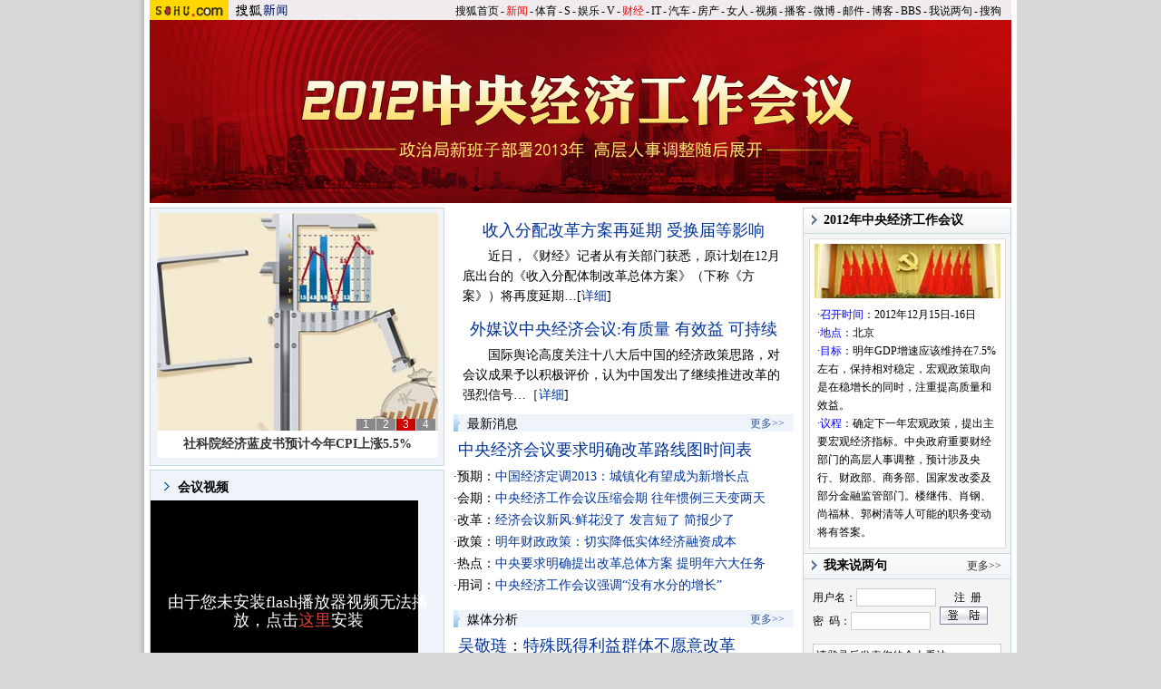

--- FILE ---
content_type: text/html
request_url: http://news.sohu.com/s2012/jingjihuiyi/
body_size: 8267
content:

<!doctype html PUBLIC "-//W3C//DTD XHTML 1.0 Transitional//EN"
	"http://www.w3.org/TR/xhtml1/DTD/xhtml1-transitional.dtd">
<html>
<head>

















<meta http-equiv="Content-Type" content="text/html; charset=GBK" />
<meta name="description" content="2012年中央经济工作会议" />
<meta name="keywords" content="2012年中央经济工作会议" />
<meta name="robots" content="all" />

<script src="http://www.sohu.com/sohuflash_1.js" type="text/javascript"></script>
<meta http-equiv="X-UA-Compatible" content="IE=EmulateIE7" />
<title>2012年中央经济工作会议-搜狐新闻</title>

<link href="http://news.sohu.com/upload/lj/global.css" type="text/css" rel="stylesheet" />
<link href="http://news.sohu.com/upload/lj/2010s/style.css" type="text/css" rel="stylesheet" />

<script type="text/javascript" src="http://js.sohu.com/library/jquery1.4.2.js"></script>
<script type="text/javascript" src="http://news.sohu.com/upload/lj/MDC_FocusImage.min1.js"></script>

</head>
<body>
<div id=fullscreenad style="display:none"></div>
<!--标准矸 st-->
<div id="channelNav" class="Area">
	<!--sas:mt:xhtml:st-->
	<a href="http://www.sohu.com/" target="_blank"><img src="http://images.sohu.com/uiue/sohu_logo/2005/sohu_logo2.gif" height="22" alt="搜狐网站" border="0" class="left" /></a><a href="http://news.sohu.com/" target="_blank"><img src="http://images.sohu.com/uiue/sohu_logo/2006/news_logo2.gif" height="22" alt="搜狐新闻" border="0" class="left" /></a>
	<style>#channelNav ul {margin-right:5px;width:auto;clear:none}</style>
<ul class="right">
	<li><a href="http://www.sohu.com/">搜狐首页</a></li><li>-</li>
	<li class="red"><a href="http://news.sohu.com/">新闻</a></li><li>-</li>
	<li><a href="http://sports.sohu.com/">体育</a></li><li>-</li>
	<li><a href="http://s.sohu.com/">S</a></li><li>-</li>
	<li><a href="http://yule.sohu.com/">娱乐</a></li><li>-</li>
	<li><a href="http://tv.sohu.com/yule/">V</a></li><li>-</li>
	<li class="red"><a href="http://business.sohu.com/">财经</a></li><li>-</li>
	<li><a href="http://it.sohu.com/">IT</a></li><li>-</li>
	<li><a href="http://auto.sohu.com/">汽车</a></li><li>-</li>
	<li><a href="http://www.focus.cn">房产</a></li><li>-</li>
	<li><a href="http://women.sohu.com/">女人</a></li><li>-</li>
	<li><a href="http://tv.sohu.com/">视频</a></li><li>-</li>
	<li><a href="http://my.tv.sohu.com/">播客</a></li><li>-</li>
	<li><a href="http://t.sohu.com/">微博</a></li><li>-</li>
	<li><a href="http://login.mail.sohu.com/">邮件</a></li><li>-</li>
	<li><a href="http://blog.sohu.com/">博客</a></li><li>-</li>
	<li><a href="http://club.sohu.com/">BBS</a></li><li>-</li>
	<li><a href="http://comment2.news.sohu.com/">我说两句</a></li><li>-</li>
	<li class="end"><a href="http://www.sogou.com/">搜狗</a></li>
</ul>
	<!--sas:mt:xhtml:end-->
</div>
<!--标准矸 end-->

<sohuadcode></sohuadcode>

<!--sas:mt:xhtml:start-->
<div class="top Area">


<img src="http://i3.itc.cn/20121213/833_a244a8a4_7309_1d0c_a1f6_7af4c2716adf_1.jpg" width="950" height="202" /></div>
<!--sas:mt:xhtml:end-->
<div class="Area">
<sohuadcode></sohuadcode>
</div>
<!--sas:mt:xhtml:start-->
 
<!--sas:mt:xhtml:end-->

<!--sas:mt:xhtml:start-->
 
<!--sas:mt:xhtml:end-->

<div class="blank5"></div>

<div class="ad">
<sohuadcode></sohuadcode>
</div>

 
<div class="cut0 Area">

	<div class="lc">
					<!--sas:mt:xhtml:start-->
			<div class="flashFocus">
			<div id="MDC_FocusImage_1" class="fi01"></div>
<script type="text/javascript">
$("#MDC_FocusImage_1").focusImg({
speed:"5000",//轮刷速度,单位微秒,不填默认为5000微秒(5秒)
place:"fi_tabRB",//按扭位置 tabLB下左 tabRB下右 tabLT上左 tabRT上右
text:true,//是否显示文字标签 true显示 false不显示
flag:'fi01',
hoverStop:true
},
[
	{	//数据1
		p:"http://i1.itc.cn/20121217/75c_5ea3968f_12a4_af5d_7ccf_3bfe85408edc_1.jpg",
		l:"http://news.sohu.com/20121217/n360618200.shtml",
		t:"中央经济工作会议强调深化改革"
	},

	{	//数据1
		p:"http://i2.itc.cn/20111208/629_77d4fb2a_0987_95c3_a717_863a1a965b51_1.jpg",
		l:"http://roll.sohu.com/20111207/n328237431.shtml",
		t:"2012中国经济形势报告会"
	},
	{	//数据2
		p:"http://i1.itc.cn/20111208/629_a2a1d025_29cf_fad2_986b_46f10dd1d6e0_1.jpg",
		l:"http://roll.sohu.com/20111207/n328239264.shtml",
		t:"社科院经济蓝皮书预计今年CPI上涨5.5%"
	},
	{	//数据3
		p:"http://i0.itc.cn/20111208/629_e194d0fc_b6fa_9d8f_758b_10b2982a8c99_1.jpg",
		l:"http://roll.sohu.com/20111130/n327407571.shtml",
		t:"菜价加速上涨 物价季节性压力加剧"
	}]);
</script>	
		</div><div class="bbot"></div>
			<!--sas:mt:xhtml:end-->
<sohuadcode></sohuadcode>
			<!--sas:mt:xhtml:start-->
			
			<!--sas:mt:xhtml:end-->

			<!--sas:mt:xhtml:start-->
			

			<style>
.sp { width:323px; margin:0 auto; background:#eff3fa; padding-bottom:8px;}
.sp h4 { height:25px; text-align:left; background:url(http://news.sohu.com/upload/lj/2010s/images/6.gif) no-repeat 15px 13px ; padding:6px 0 2px 30px; line-height:25px; font-size:14px; font-weight:bold}
.sp h4 span { float:right; margin-right:8px; font-size:12px; font-weight:100}
.sp h4 span a { color:#000000}
.imgvideo { height:105px; clear:both}
.imgvideo ul { padding-left:4px;}
.imgvideo ul li { float:left; display:inline; overflow:hidden; width:104px; margin-top:8px}
.imgvideo ul li img { padding:4px 5px 15px 5px; background:url(http://i1.itc.cn/20110312/213_9d3484f9_8214_4bc4_8e31_c257d0c40c76_0.gif) no-repeat; display:block; margin:0 auto 3px;}
.imgvideo ul li a { color:#000}
.vlist {padding:5px 0; width:310px; margin:0 auto}
.vlist h2{font-weight:bold;text-align:left;line-height:24px}
.vlist li{background:url(http://news.sohu.com/upload/lj/2011lh/images/bg04.gif) left no-repeat; height:22px; line-height:24px; padding-left:28px; color:#000; margin-bottom:5px; text-align:left}
.vlist li a {color:#000}
</style>
<div class="sp">
			<h4>会议视频</h4>
			<script type="text/javascript" src="http://tv.sohu.com/upload/swf/showVrsPlayer.js"></script><script type="text/javascript">showVrsPlayer({vid: '905183',width: '295',height: '244',autoplay: 'false'});</script>

<div class="vlist">
  <ul>


<LI><A href="http://tv.sohu.com/20121217/n360629207.shtml" target=_blank>中央经济工作会议在北京举行</A></LI>



</ul>


</div>


</div>
			
			
			
			
			
			<!--sas:mt:xhtml:end-->


	</div>
	<div class="cc">
			<!--sas:mt:xhtml:start-->
			

			<!--sas:mt:xhtml:end-->

			<!--sas:mt:xhtml:start-->
			<DIV class=focus>
<H1><A href="http://news.sohu.com/20121217/n360653257.shtml" target=_blank>收入分配改革方案再延期 受换届等影响</A></H1>
<P>　　近日，《财经》记者从有关部门获悉，原计划在12月底出台的《收入分配体制改革总体方案》（下称《方案》）将再度延期…[<A href="http://news.sohu.com/20121217/n360653257.shtml" target=_blank>详细</A>] </P></DIV>
<DIV class=focus>
<H1><A href="http://news.sohu.com/20121218/n360741540.shtml" target=_blank>外媒议中央经济会议:有质量 有效益 可持续</A> <A title="" href="" target=_blank></A></H1>
<P>　　国际舆论高度关注十八大后中国的经济政策思路，对会议成果予以积极评价，认为中国发出了继续推进改革的强烈信号…［<A href="http://news.sohu.com/20121218/n360741540.shtml" target=_blank>详细</A>] </P></DIV>
			<!--sas:mt:xhtml:end-->



<div class="text"></div>
<H4><SPAN><A href="http://news.sohu.com/s2012/6344/s359537510/" target=_blank>更多&gt;&gt;</A></SPAN>最新消息</H4>
<DIV class=f14list>
<H2><A href="http://news.sohu.com/20121217/n360600763.shtml" target=_blank>中央经济会议要求明确改革路线图时间表</A></H2>
<UL>
<LI>·预期：<A href="http://news.sohu.com/20121217/n360615557.shtml" target=_blank>中国经济定调2013：城镇化有望成为新增长点</A></LI>
<LI>·会期：<A href="http://news.sohu.com/20121217/n360600901.shtml" target=_blank>中央经济工作会议压缩会期 往年惯例三天变两天</A></LI>
<LI>·改革：<A href="http://news.sohu.com/20121217/n360603219.shtml" target=_blank>经济会议新风:鲜花没了 发言短了 简报少了</A></LI>
<LI>·政策：<A href="http://news.sohu.com/20121217/n360600844.shtml" target=_blank>明年财政政策：切实降低实体经济融资成本</A></LI>
<LI>·热点：<A href="http://news.sohu.com/20121217/n360597671.shtml" target=_blank>中央要求明确提出改革总体方案 提明年六大任务</A> </LI>
<LI>·用词：<A href="http://news.sohu.com/20121217/n360598956.shtml" target=_blank>中央经济工作会议强调“没有水分的增长”</A> </LI></UL></DIV>
<div class="text"></div>
<H4><SPAN><A href="http://news.sohu.com/s2011/0772/s327091434/" target=_blank>更多&gt;&gt;</A></SPAN>媒体分析</H4>
<DIV class=f14list>
<H2><A href="http://news.sohu.com/20121218/n360742349.shtml" target=_blank>吴敬琏：特殊既得利益群体不愿意改革</A></H2>
<UL>
<LI>·<A href="http://news.sohu.com/20121217/n360693299.shtml" target=_blank>外媒评中央经济工作会议：释放强烈改革信号</A></LI>
<LI>·<A href="http://news.sohu.com/20121217/n360697214.shtml" target=_blank>专家：中国面临与过去不一样的战略机遇期</A> </LI>
<LI>·<A href="http://news.sohu.com/20121210/n359962817.shtml" target=_blank>外媒：中国新领导集体将亮首张“经济牌”</A></LI></UL></DIV>
<div class="text"></div>
 
<div class="text"></div>

<div class="text"></div>


			

	</div>
	<div class="rc">
		<!--sas:mt:xhtml:start-->
		<h4><span></span>2012年中央经济工作会议</h4>
		<div class="boxB"><img src="http://i0.itc.cn/20111208/629_ddc3606a_2cac_a24c_c4cf_af1ec1bfe810_1.jpg" /></a>
			<P>
				·<font color="#0000FF">召开时间</font>：2012年12月15日-16日<br />
				·<font color="#0000FF">地点</font>：北京<br />
				·<font color="#0000FF">目标</font>：明年GDP增速应该维持在7.5%左右，保持相对稳定，宏观政策取向是在稳增长的同时，注重提高质量和效益。<br />
                
				·<font color="#0000FF">议程</font>：确定下一年宏观政策，提出主要宏观经济指标。中央政府重要财经部门的高层人事调整，预计涉及央行、财政部、商务部、国家发改委及部分金融监管部门。楼继伟、肖钢、尚福林、郭树清等人可能的职务变动将有答案。</P>
		</div>
		<!--sas:mt:xhtml:end-->
<sohuadcode></sohuadcode>
<sohuadcode></sohuadcode>
		<!--sas:mt:xhtml:start-->
		

		<!--sas:mt:xhtml:end-->

		<!--sas:mt:xhtml:start-->
		
		<!--sas:mt:xhtml:end-->

                  <!--sas:mt:xhtml:start-->
		<h4><span><a href="http://comment2.news.sohu.com/default/comments.shtml?t=327090772" target="_blank">更多&gt;&gt;</a></span>我来说两句</h4>
		<div class="boxC">
			<script type="text/javascript" src="http://js.sohu.com/passport/pp18030_25.js"></script>
<script type="text/javascript" src="http://comment.news.sohu.com/upload/cmtfrag/login/news_comment_extention.js "></script>
<div id="CMT_wrapper_right"></div>
<script type="text/javascript">
         CMT_extention.init({
                   id: 'CMT_wrapper_right',//回填登陆评论的Node的ID
                   topicId: '327090772'//专题ID
         });
</script>
		</div>
		<!--sas:mt:xhtml:end-->

                 <!--sas:mt:xhtml:start-->
		
		
		
		
		
		<!--sas:mt:xhtml:end-->

	</div>
	<div class="clear"></div>
      <div class="cut0end"></div>
</div>
     


<sohuadcode></sohuadcode>

<STYLE>
.tit1 { line-height:22px; text-align:left; color:#000}
.tit1 strong{ font-size:14px; line-height:24px;}
.tit1 a { color:#000}
</STYLE>

<div class="frag Area">

<div class=sr>


<TABLE border=0 cellSpacing=0 cellPadding=0 width=950>
<TBODY>
<tr>
<td> <img src="http://i2.itc.cn/20121212/833_5ba55207_e6e2_6d78_e327_62e58a098574_1.jpg" width=950 height=42></td>
</tr>
<TR>
<TD style="BORDER-BOTTOM: #b3b3b3 1px solid; BORDER-LEFT: #b3b3b3 1px solid; BORDER-TOP: #b3b3b3 1px solid; BORDER-RIGHT: #b3b3b3 1px solid" class=tablebg bgColor=#f7fafd>
<TABLE border=0 cellSpacing=10 width=948>
<TBODY>
<TR>
<TD vAlign=top width=255>
<table cellSpacing=2 cellPadding=2 width="100%" border=0>
        <tbody>
          <tr>
            <td vAlign=top width=300><a><img class=ntlimg3 height=243 src="http://i2.itc.cn/20121210/833_18e8fa09_fe69_9d32_0aca_ae7b4a12830b_1.jpg" width=340 border=0></a></td>
          </tr>
          <tr>
            <td class="tit1 padd_top15" style="FONT-SIZE: 14px; TEXT-ALIGN: left"><div align="left"> 　　十八大后，新一届中央领导多次强调改革的重要性。推进多项重点领域改革将成为2013年我国经济工作的重要着力点，其中，收入分配改革有望提速，而金融改革、税制改革、价格改革、行政体制改革等工作也都将继续推进。
<BR>
            </div></td>
          </tr>
        </tbody>
      </table>
</TD>


<TD vAlign=top width=659>
<TABLE border=0 cellSpacing=4 cellPadding=0 width="100%">
<TBODY>
<TR>
<TD class=tit1>
<P><FONT color=#000000>█</FONT> <STRONG>专家称或注重运用改革从体制解决问题</STRONG><BR>
  　　有专家分析认为，明年经济工作将力争调整结构，注重运用改革从体制解决问题。<BR>
  　　国务院参事室特约研究员姚景源此前在分析明年经济发展形势时指出，要在稳中求进的基础上，为经济改革留出更大的空间，明年应该把更多的精力放到经济增长的质量和效益上，放到结构调整和增长方式转变上。[<a href="http://news.sohu.com/20121216/n360552925.shtml" target="_blank">详细</a>]</td>

<TR>
<TD>
<TABLE border=0 cellSpacing=0 cellPadding=0 width="95%" align=center>
<TBODY>
<TR>
<TD height=5 background=http://photocdn.sohu.com/20071128/Img253631610.gif></TD></TR></TBODY></TABLE></TD></TR>

<TD class=tit1>
<P><FONT color=#000000>█</FONT> <STRONG>推进城镇化或成促内需重点
</STRONG><BR>
  　　在外部环境不好的形势下，中国经济急需形成内需拉动的增长潜力。而推进城镇化被认为是有待发掘的最大内需。中国社会科学院经济研究所所长裴长洪日前指出，保持合理的投资增长速度，扩大消费增长的力度，这两大驱动力都需要靠城镇化来推动。
[<a href="http://news.sohu.com/20121216/n360552925.shtml" target="_blank">详细</a>]


<BR></td>
<TR>
<TD>
<TABLE border=0 cellSpacing=0 cellPadding=0 width="95%" align=center>
<TBODY>
<TR>
<TD height=5 background=http://photocdn.sohu.com/20071128/Img253631610.gif></TD></TR></TBODY></TABLE></TD></TR>
<TR>
<TD class=tit1><FONT color=#000000>█</FONT> <STRONG>收入分配改革明年将加速推进</STRONG><BR>  
  　　高培勇指出，结构性减税将是2013年宏观调控的“主阵地”，因为进行结构性减税既可以避免伤害经济结构调整，又可以避免货币供给量增加，拉高物价。<br>   　　霍德明称，强调收入倍增、收入分配改革也将成为新的经济发展重点，同时，针对收入倍增或将出台一系列措施。
[<a href="http://news.sohu.com/20121215/n360536968.shtml" target="_blank">详细</a>]</TD>
</TABLE></TD></TR></TABLE></TD></TR></TBODY></TABLE></DIV></DIV></DIV>
<STYLE>
.tit1 { line-height:22px; text-align:left; color:#000}
.tit1 strong{ font-size:14px; line-height:24px;}
.tit1 a { color:#000}
</STYLE>

<div class="frag Area">

<div class=sr>


<TABLE border=0 cellSpacing=0 cellPadding=0 width=950>
<TBODY>
<tr>
<td> <img src="http://i3.itc.cn/20121212/833_5ba55207_e6e2_6d78_e327_62e58a098574_2.jpg" width=950 height=42></td>
</tr>
<TR>
<TD style="BORDER-BOTTOM: #b3b3b3 1px solid; BORDER-LEFT: #b3b3b3 1px solid; BORDER-TOP: #b3b3b3 1px solid; BORDER-RIGHT: #b3b3b3 1px solid" class=tablebg bgColor=#f7fafd>
<TABLE border=0 cellSpacing=10 width=948>
<TBODY>
<TR>
<TD vAlign=top width=255>
<table cellSpacing=2 cellPadding=2 width="100%" border=0>
        <tbody>
          <tr>
            <td vAlign=top width=300><a><img class=ntlimg3 height=300 src="http://i1.itc.cn/20111214/a8b_11b9ab5e_1855_971d_4e7e_f23654c450ab_1.jpg" width=340 border=0></a></td>
          </tr>
          <tr>
            <td class="tit1 padd_top15" style="FONT-SIZE: 14px; TEXT-ALIGN: left"><div align="left"> 　　一年一度的中央经济工作会议14日在北京闭幕。为期三天的此次会议为2012年中国宏观调控指明路向，“稳中求进”成为来年经济社会发展的总基调。
<BR>
            </div></td>
          </tr>
        </tbody>
      </table>
</TD>


<TD vAlign=top width=659>
<TABLE border=0 cellSpacing=4 cellPadding=0 width="100%">
<TBODY>
<TR>
<TD class=tit1>
<P><FONT color=#000000>█</FONT> <STRONG><A href="http://news.sohu.com/20111214/n329009539.shtml" target="_blank">定明年经济工作六大目标，稳增长居首</A></STRONG><BR>
  　　会议认为，明年中国经济工作的主要目标是稳增长、控物价、调结构、惠民生、抓改革、促和谐。稳增长替代控物价，成为未来一段时间宏观调控的首要任务。<BR>
  　　会议指出，稳增长，就是坚持扩大内需、稳定外需，努力克服国内外各种不稳定、不确定因素的影响，及时解决苗头性、倾向性问题，保持经济平稳运行。[<a href="http://news.sohu.com/20111214/n329009539.shtml" target="_blank">详细</a>]</td>

<TR>
<TD>
<TABLE border=0 cellSpacing=0 cellPadding=0 width="95%" align=center>
<TBODY>
<TR>
<TD height=5 background=http://photocdn.sohu.com/20071128/Img253631610.gif></TD></TR></TBODY></TABLE></TD></TR>

<TD class=tit1>
<P><FONT color=#000000>█</FONT> <STRONG>继续实施稳健货币政策</STRONG><BR>
  　　今年的中央经济工作会议提出明年将继续实施积极的财政政策和稳健的货币政策。[<a href="http://news.sohu.com/20111214/n328998671.shtml" target="_blank">详细</a>]


<BR>  
  　　经济学家认为，当前我国物价总水平正由高位回落，这给货币政策的调整创造出了一定空间，但考虑到稳定物价和结构转型的艰巨任务，未来货币政策应保持政策连续性，同时在结构上施以“定向宽松”。[<a href="http://news.sohu.com/20111214/n328917196.shtml" target="_blank">详细</a>]</td>
<TR>
<TD>
<TABLE border=0 cellSpacing=0 cellPadding=0 width="95%" align=center>
<TBODY>
<TR>
<TD height=5 background=http://photocdn.sohu.com/20071128/Img253631610.gif></TD></TR></TBODY></TABLE></TD></TR>
<TR>
<TD class=tit1><FONT color=#000000>█</FONT> <STRONG><A href="http://news.sohu.com/20111214/n328997576.shtml" target="_blank">提高中等收入者比重
</a></STRONG><BR>  
  　　会议指出，面对复杂多变的国际政治经济环境和国内经济运行新情况新变化，必须继续抓住科学发展这个主题和加快转变经济发展方式这条主线，牢牢把握扩大内需这一战略基点，把扩大内需的重点更多放在保障和改善民生、加快发展服务业、提高中等收入者比重上来；牢牢把握发展实体经济这一坚实基础，努力营造鼓励脚踏实地、勤劳创业、实业致富的社会氛围…[<a href="http://news.sohu.com/20111214/n328997576.shtml" target="_blank">详细</a>]</TD>
</TABLE></TD></TR></TABLE></TD></TR></TBODY></TABLE></DIV></DIV></DIV>

<sohuadcode></sohuadcode>




<sohuadcode></sohuadcode>




<div class="cut1 Area">

	<div class="lc">
		<!--sas:mt:xhtml:start-->
		
		<!--sas:mt:xhtml:end-->

		<sohuadcode></sohuadcode>

		<!--sas:mt:xhtml:start-->
		

		<!--sas:mt:xhtml:end-->

		<!--sas:mt:xhtml:start-->
		
		<!--sas:mt:xhtml:end-->

	</div>
	<div class="cc">
		<!--sas:mt:xhtml:start-->
		
		<!--sas:mt:xhtml:end-->

		<sohuadcode></sohuadcode>

		<!--sas:mt:xhtml:start-->
		
		<!--sas:mt:xhtml:end-->

		<!--sas:mt:xhtml:start-->
		
		<!--sas:mt:xhtml:end-->


	</div>
	<div class="rc">
		<!--sas:mt:xhtml:start-->
		
		<!--sas:mt:xhtml:end-->

		<!--sas:mt:xhtml:start-->
		
		<!--sas:mt:xhtml:end-->

		<!--sas:mt:xhtml:start-->
		
		<!--sas:mt:xhtml:end-->

	</div>
	<div class="clear"></div>
         
</div>





<sohuadcode></sohuadcode>





 
 
<div class="frag Area">
<div class=sr>


<table width="940" border="0" cellspacing="0" cellpadding="0">
  <tr>
    <td><img src="http://i2.itc.cn/20111209/93c_36ab27b6_0728_38ec_bc00_6e91ac2c87a0_3.jpg" width="940" height="155" border="0" usemap="#Map"></td>
  </tr>
  <tr>
    <td><img src="http://i0.itc.cn/20111209/93c_36ab27b6_0728_38ec_bc00_6e91ac2c87a0_2.jpg" width="940" height="224" border="0" usemap="#Map2"></td>
  </tr>
  <tr>
    <td><img src="http://i0.itc.cn/20111209/93c_36ab27b6_0728_38ec_bc00_6e91ac2c87a0_1.jpg" width="940" height="221" border="0" usemap="#Map3"></td>
  </tr>
</table>

<map name="Map"><area shape="rect" coords="321,96,364,122" href="http://news.sohu.com/20111208/n328373995.shtml" target="_blank"><area shape="rect" coords="625,80,674,111" href="http://business.sohu.com/s2008/zyjjgzhy/" target="_blank">
</map>
<map name="Map2"><area shape="rect" coords="114,61,155,84" href="http://news.sohu.com/20111208/n328373995.shtml" target="_blank">
<area shape="rect" coords="234,123,287,150" href="http://news.sohu.com/20111208/n328373995.shtml" target="_blank">
<area shape="rect" coords="390,21,442,49" href="http://news.sohu.com/20111208/n328373995.shtml" target="_blank">
<area shape="rect" coords="469,111,514,141" href="http://news.sohu.com/s2006/06jjgzhy/" target="_blank">
<area shape="rect" coords="540,9,597,39" href="http://news.sohu.com/s2007/jingjigongzuo/" target="_blank">
<area shape="rect" coords="708,18,749,41" href="http://news.sohu.com/s2009/zhongyangjingjihuiyi/" target="_blank">
<area shape="rect" coords="776,118,818,138" href="http://news.sohu.com/s2010/jingjigongzuohuiyi/" target="_blank">
</map>
<map name="Map3"><area shape="rect" coords="166,23,208,45" href="http://news.sohu.com/20111208/n328373995.shtml" target="_blank">
<area shape="rect" coords="855,26,903,54" href="http://news.sohu.com/20111209/n328433954.shtml" target="_blank">
</map>

<div class=blank10></div></div></div>

<div class="piccut Area">


<div class="piclist"></div>
</div>
<div class="videocut Area">


<div class="videolist"></div>
</div>


<div class="cut2 Area">

	<div class="lc">
		<!--sas:mt:xhtml:start-->
		<h2>相关专题</h2>
<div class=picGroup>
<ul>
<li><a href="http://news.sohu.com/s2011/jingjihuiyi/" target=_blank><img alt="" src="http://i0.itc.cn/20111208/629_9aff640a_2033_f3d0_81da_5f24f77bda03_1.jpg" width=170 height=98></a><a href="http://news.sohu.com/s2011/jingjihuiyi/" target=_blank>2011年中央经济工作会议</a></li>

<li><a href="http://news.sohu.com/s2010/jingjigongzuohuiyi/" target=_blank><img height=98 alt="" src="http://i0.itc.cn/20101203/629_60d5a707_5477_46b3_be2e_12567d29c4ea_0.jpg" width=170></a><a href="http://news.sohu.com/s2010/jingjigongzuohuiyi/" target=_blank>2010中央经济工作会议</a></li>


</ul>
</div>
		<!--sas:mt:xhtml:end-->

		<!--sas:mt:xhtml:start-->
		
		<!--sas:mt:xhtml:end-->

		<!--sas:mt:xhtml:start-->
		




		<!--sas:mt:xhtml:end-->

	</div>
	<div class="cc">
		<!--sas:mt:xhtml:start-->
		
		<!--sas:mt:xhtml:end-->

		<!--sas:mt:xhtml:start-->
		

		<!--sas:mt:xhtml:end-->


		<!--sas:at:xhtml:start 中间列表-->
	    

  <div class="text">
		</div>
		<h2><span><a href="http://news.sohu.com/s2012/6344/s359537510/" target=_blank>更多 &gt;&gt;</a></span>2012年中央经济工作会议最新消息</h2>

		<div class="text"><ul><li>·<a href='http://news.sohu.com/20121221/n361102051.shtml' target='_blank'>中央经济工作会议精神解读:改善民生需共同努力</a><span>(12/21 04:22)</span></li>
<li>·<a href='http://news.sohu.com/20121221/n361100851.shtml' target='_blank'>李克强：促发展不能自拉自唱 要让群众受惠</a><span>(12/21 03:44)</span></li>
<li>·<a href='http://news.sohu.com/20121220/n361044278.shtml' target='_blank'>外媒：经济会议释信号 中国经济依靠改革正能量</a><span>(12/20 13:46)</span></li>
<li>·<a href='http://news.sohu.com/20121220/n360980994.shtml' target='_blank'>中央经济工作会议罕见提出改革时间表路线图</a><span>(12/20 05:51)</span></li>
<li>·<a href='http://news.sohu.com/20121220/n360967973.shtml' target='_blank'>中央要求提高经济增长创新度和含金量</a><span>(12/20 00:46)</span></li>
<li>·<a href='http://news.sohu.com/20121219/n360861445.shtml' target='_blank'>专家解读中央经济工作会：财政政策向民生倾斜</a><span>(12/19 07:17)</span></li>
<li>·<a href='http://news.sohu.com/20121218/n360742349.shtml' target='_blank'>吴敬琏：特殊既得利益群体用权力发财不愿改革</a><span>(12/18 08:35)</span></li>
<li>·<a href='http://news.sohu.com/20121218/n360741540.shtml' target='_blank'>外媒议中央经济工作会议:有质量 有效益 可持续</a><span>(12/18 08:31)</span></li>
<li>·<a href='http://news.sohu.com/20121217/n360707861.shtml' target='_blank'>投行议经济工作会：淡化增长目标 凸显改革信号</a><span>(12/17 22:46)</span></li>
<li>·<a href='http://news.sohu.com/20121217/n360704734.shtml' target='_blank'>中央经济工作会议现“四大变化”</a><span>(12/17 21:13)</span></li>
<li>·<a href='http://news.sohu.com/20121217/n360697214.shtml' target='_blank'>专家：中国面临与过去不一样的战略机遇期</a><span>(12/17 18:33)</span></li>
<li>·<a href='http://news.sohu.com/20121217/n360693299.shtml' target='_blank'>外媒评中央经济工作会议：释放强烈改革信号</a><span>(12/17 17:20)</span></li>
<li>·<a href='http://news.sohu.com/20121217/n360690168.shtml' target='_blank'>综述：外媒说中央经济工作会议释放改革信号</a><span>(12/17 17:11)</span></li>
<li>·<a href='http://news.sohu.com/20121217/n360686824.shtml' target='_blank'>海外专家热议中央经济工作会议</a><span>(12/17 16:49)</span></li>
<li>·<a href='http://news.sohu.com/20121217/n360641837.shtml' target='_blank'>外媒分析中央经济会议传递信息 开启改革新周期</a><span>(12/17 10:24)</span></li>
<li>·<a href='http://news.sohu.com/20121217/n360618200.shtml' target='_blank'>外媒：中央经济工作会议强调深化改革(图)</a><span>(12/17 07:44)</span></li>
<li>·<a href='http://news.sohu.com/20121217/n360615557.shtml' target='_blank'>中国经济之定调2013：城镇化有望成为新增长点</a><span>(12/17 07:31)</span></li>
<li>·<a href='http://news.sohu.com/20121217/n360603219.shtml' target='_blank'>中央经济会议新风:鲜花没了 发言短了 简报少了</a><span>(12/17 04:28)</span></li>
<li>·<a href='http://news.sohu.com/20121217/n360600901.shtml' target='_blank'>中央经济工作会议压缩会期 往年惯例三天变两天</a><span>(12/17 03:23)</span></li>
<li>·<a href='http://news.sohu.com/20121217/n360600844.shtml' target='_blank'>明年财政政策：切实降低实体经济融资成本</a><span>(12/17 03:21)</span></li>
</ul></div>
		
		<div class="text"></div>
		
		<div class="text"></div>
		
		<div class="text"></div>

		<div class="text"></div>

		<div class="text"></div>

		<div class="text"></div>

		<div class="text"></div>

		<div class="text"></div>

		<div class="text"></div>

		<div class="text"></div>

		<div class="text"></div>
		<!--sas:at:xhtml:end-->

	</div>
	<div class="rc">
		<!--sas:mt:xhtml:start-->
		<h2></h2>

		<!--sas:mt:xhtml:end-->

		<!--广告 st-->
		<div class="ad"><sohuadcode></sohuadcode></div>
		<div class="ad"><sohuadcode></sohuadcode></div>
		<!--广告 end-->

		<!--sas:mt:xhtml:start-->
		







		<!--sas:mt:xhtml:end-->
	</div>
         <div class="wc">
		

		
		
	</div>
	<div class="clear"></div>
         <div class="cut2end"></div>	
</div>






<div class="cut3 Area">

	<div class="lc">
		<!--sas:mt:xhtml:start-->
		
                   
		<!--sas:mt:xhtml:end-->
	</div>
	<div class="cc">
		<!--sas:at:xhtml:start 两列列表左-->
		

		
		<div class="text"></div>
		
		<div class="text"></div>
		
		<div class="text"></div>
		
		<div class="text"></div>
		
		<div class="text"></div>

	</div>
	<div class="rc">
		<!--sas:at:xhtml:start 两列列表右-->
		

		
		<div class="text"></div>
		
		<div class="text"></div>
		
		<div class="text"></div>
		
		<div class="text"></div>
		
		<div class="text"></div>

	</div>
	<div class="wc">
		

		
		
	</div>
	<div class="clear"></div>
         
</div>


<div class="piccut Area">

<div class="piclist"></div>
</div>
<div class="videocut Area">

<div class="videolist"></div>
</div>

<!--sas:mt:xhtml:start 大通栏循环-->

<!--sas:mt:xhtml:end-->
 

<div id="foot" class="Area"> 
Copyright &copy; 2018 Sohu.com Inc. All Rights Reserved. 搜狐公司 <span class="unline"><a href="http://corp.sohu.com/s2007/copyright/" target="_blank" rel="nofollow">版权所有</a> <a href="http://roll.sohu.com" target="_blank">全部新闻</a> <a href="http://blog.sohu.com/roll" target="_blank">全部博文</a></span><br />
</div>

<SCRIPT language=JavaScript src="https://js.sohu.com/pv.js"></SCRIPT>
<SCRIPT language=JavaScript src="http://a1.itc.cn/pv/js/spv.1309051632.js"></SCRIPT>
<script language="javascript" src="http://js.sohu.com/wrating20120726.js"></script>
<script language="javascript">
var  _wratingId = null;
try{
_wratingId = _getAcc();
}catch(e){}
</script>
<script language="javascript">
if(_wratingId !=null){
document.write('<scr'+'ipt type="text/javascript">');
document.write('var vjAcc="'+_wratingId+'";');
document.write('var wrUrl="http://sohu.wrating.com/";');
document.write('try{vjTrack();}catch(e){}');
document.write('</scr'+'ipt>');
}
</script>
<!--SOHU:SUB_FOOT_DIV-->

<sohuadcode></sohuadcode>

</body>
</html>

--- FILE ---
content_type: text/css
request_url: http://news.sohu.com/upload/lj/global.css
body_size: 1298
content:
/* 全局CSS定义 */
body{text-align: center; margin:0 auto; padding:0; background: #FFF; font-size:12px; color:#000;font-family:宋体;}
body > div{text-align:center; margin-right:auto; margin-left:auto;} 
div,form,ul,ol,li,span,p{margin: 0; padding: 0; border: 0;}
img,a img{border:0; margin:0; padding:0;}
h1,h2,h3,h4,h5,h6{margin:0; padding:0;font-size:12px;font-weight:normal;}
ul,ol,li{list-style:none}
table,td,input{font-size:12px}
table{margin:0 auto;}


.Area{width:950px;clear:both;height:auto;margin:0px auto;}

.right{float: right;}
.left {float:left;}
.center {float:left;}

.r{float: right;}
.l {float:left;}
.c {float:left;}


.clear{clear: both; font-size:1px; width:1px; visibility: hidden;margin-top:0px !important;margin-top:-2px;}/*ie and firefox1.5 updata */
.clear:after{content: ".";display: block;height: 0;clear: both;}	/* firefox1.0 */
*+html .clear{	margin-top:-2px!important;}

.line01 { background: url(http://i6.itc.cn/20081209/213_9deddff0_6cb9_4d18_8fb3_1b92d8aa4b7a_0.gif) repeat-x; font-size:1px; clear:both;margin:0 auto; width:1px;overflow:hidden}
.line01-95 { background: url(http://i6.itc.cn/20081209/213_9deddff0_6cb9_4d18_8fb3_1b92d8aa4b7a_0.gif) repeat-x; font-size:1px; clear:both; width:95%;margin:0 auto;height:1px;overflow:hidden}
.line01-90 { background: url(http://i6.itc.cn/20081209/213_9deddff0_6cb9_4d18_8fb3_1b92d8aa4b7a_0.gif) repeat-x; font-size:1px; clear:both; width:90%;margin:0 auto;height:1px;overflow:hidden}
.line02-95 {border-top:1px solid #000; font-size:1px; clear:both; width:95%;margin:0 auto;height:1px}
.line02-90 {border-top:1px solid #000; font-size:1px; clear:both; width:90%;margin:0 auto;height:1px}

.block05 { height:5px; clear:both; font-size:1px;overflow:hidden}
.block10 { height:10px; clear:both; font-size:1px;overflow:hidden}

.pt { clear:both; text-align:left; line-height:22px; margin:0 auto}
.pt img{ float:left; margin-right:5px; padding:3px; border:1px solid #ccc;}
.pt span { font-weight:bold; display:block; line-height:25px}
.gls {margin:0 auto; clear:both;}
.gls .gleft{ float:left; display:inline;}
.gls .gright{ float:left; display:inline; text-align:left}
.gls .gright ul.rul li.title{ font-weight:bold; line-height:25px;}
.gls .gright ul.rul li{ line-height:22px;}
a {text-decoration:none}
a:hover{text-decoration: underline}

.keyword { text-align:left;font-size:12px;}
.keyword p a.r12{ color:#cc0000; font-size:12px;}
.keyword p a.r12b{ color:#cc0000; font-size:12px; font-weight:bold}
.keyword p a.r14{ color:#cc0000; font-size:14px;}
.keyword p a.r14b{ color:#cc0000; font-size:14px;font-weight:bold}
.keyword p a.p12{ color:#6600cc; font-size:12px;}
.keyword p a.p12b{ color:#6600cc; font-size:12px;font-weight:bold}
.keyword p a.p14{ color:#6600cc; font-size:14px;}
.keyword p a.p14b{ color:#6600cc; font-size:14px;font-weight:bold}
.keyword p a.b12{ color: #000; font-size:12px;}
.keyword p a.b12b{ color: #000; font-size:12px;font-weight:bold}
.keyword p a.b14{ color: #000; font-size:14px;}
.keyword p a.b14b{ color: #000; font-size:14px;font-weight:bold}



/*首页头部导航*/
#indexNav{margin:0px auto;height:22px;background:#EFEBEF;text-align:left;color:#000;padding-top:3px;}
#indexNav ul{clear:none;padding-right:6px;}
#indexNav li{list-style:none;float:left;padding:0 2px 0 0;margin:5px auto 0 auto;line-height:14px;}
#indexNav .end{padding-right:0}
#indexNav .red a{color:#f00}
#indexNav a{color:#000}

/*栏目头部导航*/
#channelNav{margin:0px auto;height:22px;background:#EFEBEF;text-align:left;color:#000;}
#channelNav ul{clear:none;padding-right:6px;}
#channelNav li{list-style:none;float:left;padding:0 2px 0 0;margin:5px auto 0 auto;line-height:14px; }
#channelNav .end{padding-right:0}
#channelNav .red a{color:#f00}
#channelNav a{color:#000;text-decoration: none}


/* 标准底 */
#foot{border-top:1px solid #333;color:#333;padding-top:5px;padding-bottom:10px;;line-height:20px;margin:0 auto;}
#foot a{color:#333}
#foot span{font-family:Arial;}.bot {background:url(http://news.sohu.com/upload/news20080425/news2/images/bg02.gif) no-repeat 0 0;height:3px;font-size:1px;width:965px;margin:0 auto;}
/* 大白有头尾私有定义*/
.ui_foot { text-align:center; color:#333;}
.ui_foot a { color:#333;}

--- FILE ---
content_type: text/css
request_url: http://news.sohu.com/upload/lj/2010s/style.css
body_size: 3811
content:
.banner,.nav,.nav2,.cut0 { margin-top:5px;}
.zhibo,.pic,.pic2,.picB,.frag,.fragB,.fragC,.fragD,.fragE,.cut2 { margin-top:10px;}
#foot { margin-top:10px;}
body { background:#D8D8D9 url(images/1.gif) top center repeat-y;}
.banner { background: url(images/3.jpg); height:130px; overflow:hidden; text-align:left; color:#FFF; position:relative; }
.banner .l { width:125px; text-align:center; padding:27px;}
.banner .l img { border:4px solid #1f2e51}
.banner h1 { font:100 40px/50px 黑体; padding-top:20px;}
.banner h2 { font:100 18px/24px 黑体; padding-top:10px;}
.banner a{color:#FFF}
.banner .word { position:absolute; height:22px; line-height:22px; text-align:left;bottom:4px;right:10px; width:800px; text-align:right}

.nav  { background:url(images/3.gif); height:52px; overflow:hidden;color:#003399 }
.nav .l{ background:url(images/2.gif) no-repeat; width:46px; height:33px; overflow:hidden; font-size:16px; font-weight:bold; line-height:33px; padding-right:13px; margin-left:25px; margin-top:10px}
.nav .c { padding-top:8px; padding-left:25px;}
.nav p { line-height:18px;}
.nav a{ color:#003399}

.nav2 { background: url(images/9.gif); height:26px; text-align:left; line-height:26px; color:#003399}
.nav2 a{ color:#003399}
.nav2 p { padding:0 10px}

/* 焦点图 */
.fi01{position:relative;overflow:hidden;cursor:pointer;width:310px;height:270px;margin:0 auto 8px;}
.fi01 .fi_player{position:absolute;top:0;left:0;width:100%;height:240px;}
.fi01 .fi_tt{position:absolute;bottom:0;left:0;height:30px;width:100%;font:bold 14px/30px "宋体";color:#333;background:#fff; }
.fi01 .fi_tab{height:16px;display:inline;position:absolute;}
.fi01 .fi_tabLB{left:2px;bottom:30px;}
.fi01 .fi_tabRB{right:2px;bottom:30px;}
.fi01 .fi_tabLT{left:2px;top:0;}
.fi01 .fi_tabRT{right:2px;top:0;}
.fi01 .fi_tab span{width:23px;font:12px/12px 'arial';color:#fff;float:left;margin-left:-1px;background-position:bottom;background-repeat:no-repeat;}
.fi01 .fi_tab span.now{background-position:top;}
.fi01 .fi_tabLB span,.fi01 .fi_tabRB span{height:13px;padding-top:3px;background-image:url(http://i2.itc.cn/20101102/213_2218567d_cccd_4c0a_b3ad_82728da19dbb_0.gif);}
.fi01 .fi_tabLT span,.fi01 .fi_tabRT span{height:16px;padding-top:0;background-image:url(http://i2.itc.cn/20101102/213_d9e359e6_e5b9_4451_a0af_f4b20880183c_0.gif);}

.cut0 { background:url(images/4.gif) repeat-y;}
.cut0end { background:url(images/31.gif); height:1px; overflow:hidden}
.cut0 .lc { width:325px; overflow:hidden; float:left; display:inline; padding-top:5px; border-top:1px solid #c6d8e0; overflow:hidden}
.cut0 .cc { width:375px; overflow:hidden; float:left; display:inline;overflow:hidden; padding:0 10px 10px 10px}
.cut0 .rc { width:228px; overflow:hidden; float:right; display:inline;overflow:hidden; padding-right:1px}

.cut0 .lc .flashFocus {margin:0 auto; overflow:hidden}
#txtFrom { background: #FFF; font-weight:bold;}
#imgTitle {FILTER:ALPHA(opacity=70);position:relative;right:0px;text-align:left;overflow: hidden; width:310px}
	#imgTitle_up 	{left:0px;text-align: left; height:1px; width:inherit; zoom:1}
	#imgTitle_down {left:0px;text-align: right; width:inherit; zoom:1}
	/* 图片框样式 */
	.imgClass {border:1px solid #5c758e}
	/* 图片文字框样式 */
	#txtFrom {text-align: center;vertical-align: middle; font-size:14px; font-weight:bold; margin:0 auto}
	#txtFrom a{ color:#2c2c2c}
	/* 数字按钮样式 */
	.button {text-decoration: none;padding: 2px 7px;background: #7B7B63;margin: 0px;font: bold 9px sans-serif; border-left:#fff 1px solid; zoom:1}
	a.button, a.button:link, a.button:visited {font-family: sans-serif;text-decoration: none;color:#FFFFFF;background-color: #000000;}
	a.button:hover {font-family: sans-serif;text-decoration: none;color:#fff;background:#fff; }
	.buttonDiv {background: #000000;height: 1px;width: 21px;float: left;text-align: center;	vertical-align: middle;}
	/*渐变*/ 
	.trans { width:90px;height:15px; background-color:#000;filter : progid:DXImageTransform.Microsoft.Alpha(startX=0, startY=0, finishX=100, finishY=100,style=1,opacity=0,finishOpacity=40);}
.cut0 .lc .bbot { background:url(images/5.gif); height:6px; overflow:hidden}

.cut0 .lc .sp { width:323px; margin:0 auto; background:#eff3fa; padding-bottom:8px;}
.cut0 .lc .sp .vlist { padding:5px 0}
.cut0 .lc .sp p { padding-left:15px; line-height:24px; font-size:12px;color:#000; text-align:left}
.cut0 .lc .sp p a {color:#000}
.pylist,#sohuplayernews{margin:0 auto;width:300px; background:#fff; padding:5px;}
.pylist ul{background:url(bgy.gif);}
.pylist li{width:100%;text-align:left;height:30px;line-height:30px;font-size:12px;cursor:pointer;color:#000;}
.pylist .lia{height:28px;background-color:#eff3fa;font-weight:bold;}
.pylist li img{padding-top:5px;}
.cut0 .lc h4 { height:25px; text-align:left; background:url(images/6.gif) no-repeat 15px 13px ; padding:6px 0 2px 30px; line-height:25px; font-size:14px; font-weight:bold}
.cut0 .lc h4 span { float:right; margin-right:8px; font-size:12px; font-weight:100}
.cut0 .lc h4 span a { color:#000000}
#sohuplayernews { padding-bottom:0px;}
.pylis { padding-top:0px;}

.cut0 .lc .pt { width:300px; padding:5px; margin:0 auto; color:#070707; height:88px;; background:#FFF;}
.cut0 .lc .pt a {color:#070707}

.cut0 .cc .dy { line-height:18px; text-align:left; border:1px solid #cbdce3}
.cut0 .cc .dy p { padding:5px 10px;}

.cut0 .cc h1 { font:100 18px/35px 黑体; padding-top:8px;}
.cut0 .cc  .focus p{ padding:0px 10px; line-height:22px; text-align:left; font-size:14px}
.cut0 .cc p.f12 { line-height:18px; padding:2px 10px 0; font-size:12px;}
.cut0 .cc  h4 { background:#eff3fa url(images/7.gif) no-repeat 0 0; height:19px; padding-left:15px; font-size:14px; line-height:21px; text-align:left; margin:10px 0 8px; overflow:hidden}
.cut0 .cc  h4 span { float:right; margin-right:10px; font-size:12px}
.cut0 .cc  h4 span a { color:#3b5998}
.cut0 .cc  h4 a:visited { color:#3b5998}

.cut0 .cc .f14list { text-align:left; line-height:24px; font-size:14px;}
.cut0 .cc .f14list ul{ padding:5px 0}
.cut0 .cc h2 {font:100 18px/25px 黑体; padding-left:5px;}
.cut0 .cc  h2 a:visited { color:#3b5998}
.cut0 .cc a { color:#003399}
.cut0 .cc a:hover { color:#cc0000}
.cut0 .cc a:visited { color:#993399}

.cut0 .rc h4 { background:url(images/8.gif); height:29px; text-align:left; line-height:28px; font-size:14px; padding-left:22px; font-weight:bold} 
.cut0 .rc h4 span { float:right; margin-right:10px; font-size:12px; font-weight:100}
.cut0 .rc h4 span a { color:#2c2c2c}
.cut0 .rc .boxA { text-align:left; line-height:22px;}
.cut0 .rc .boxA p { padding:10px 0 10px 20px}
.cut0 .rc .boxA a { color:#003399}

.cut0 .rc .boxB { width:205px; padding:5px; background:#FFF; text-align:left; border:1px solid #ddd; margin:5px auto} 
.cut0 .rc .boxB p { padding:8px 3px 2px 3px; text-align:left; line-height:20px;}
.cut0 .rc a {color:#003399}
.cut0 .rc .boxC a {color:#000}

.zhibo { background:url(images/13.gif) repeat-y; overflow:hidden; text-align:left;}
.zhibo .l { width:709px; padding-bottom:10px;}
.zhibo .r { width:231px; padding-bottom:10px;}
.zhibo .l iframe {height:625px;margin:10px 0 0 10px;overflow-x:hidden;width:690px;}
.zhibo .r iframe {height:625px;margin:10px 0 0 10px;overflow-x:hidden;width:210px;}
.zhibo .l h4 { background:url(images/11.gif); line-height:26px; font-weight:bold; padding-left:40px;font-size:14px;}
.zhibo .r h4 { background:url(images/12.gif); line-height:26px; font-weight:bold; padding-left:35px;font-size:14px;}
.zhibo .bbot { height:1px; overflow:hidden; background:url(images/14.gif);}
.zhibo .l .flash { text-align:center; padding:8px 0 0 0}
.zhibo .r .dsy {height:440px;margin:10px 0 0 10px;overflow-y: scroll;overflow-x:hidden;width:210px;}
.zhibo .r .dsy ul li{ width:180px; text-align:center; margin:10px auto 0;}
.zhibo .r .dsy ul li h5 { line-height:22px;}
.zhibo .r .dsy ul li span { line-height:20px; color:#CCC}
.zhibo .r .dsy ul li a{ color:#2f2f2f}
.zhibo .r .dsy ul li img { border:1px solid #CCC; padding:3px;}


.pic { border-top:3px solid #3b5998; overflow:hidden; background:#eff3fa}
.pic .l { width:285px; background:#eff3fa; text-align:left}
.pic .c { width:665px; background:#fff; border-bottom:4px solid #eff3fa}
.pic .l h4 { background:url(images/15.gif) no-repeat; height:33px; line-height:36px; padding-left:38px; font-weight:bold; font-size:14px; overflow:hidden}
.pic .l .first { width:255px; padding:5px; background:#FFF; margin:10px auto 10px; position:relative; zoom:1}
.pic .l .first h3 { line-height:26px; font-size:12px; font-weight:bold; text-align:center; color:#333333}
.pic .l .first h3 a {color:#333333}
.pic .l .first .vicon{ position:absolute; width:55px; height:55px; left:10px; top:145px;FILTER:progid:DXImageTransform.Microsoft.AlphaImageLoader(src='http://news.sohu.com/upload/lj/2010s/images/2.png',sizingMethod='scale');background:url(http://news.sohu.com/upload/lj/2010s/images/2.png) !important;background:none; cursor:pointer}
.pic .l .first a:hover .vicon{position:absolute; width:55px; height:55px; left:10px; top:145px;FILTER:progid:DXImageTransform.Microsoft.AlphaImageLoader(src='http://news.sohu.com/upload/lj/2010s/images/1.png',sizingMethod='scale');background:url(http://news.sohu.com/upload/lj/2010s/images/1.png) !important;background:none; cursor:pointer}
.pic .c ul li {  float:left; display:inline; overflow:hidden; width:149px; margin-left:14px; margin-top:8px; padding-bottom:5px;position:relative}
.pic .c ul li img {border:2px solid #cdd6e6; display:block; margin:0 auto 5px}
.pic .c ul li a { color:#333333}
.pic .c ul li a:hover { color:#003399; text-decoration:none}
.pic .c ul li a:hover img { border:2px solid #ffcc66;}
.pic .c ul li .vicon { position:absolute; width:35px; height:35px; left:10px; top:75px;FILTER:progid:DXImageTransform.Microsoft.AlphaImageLoader(src='http://news.sohu.com/upload/lj/2010s/images/4.png',sizingMethod='scale');background:url(http://news.sohu.com/upload/lj/2010s/images/4.png) !important;background:none; cursor:pointer}
.pic .c ul li a:hover .vicon { position:absolute; width:35px; height:35px; left:10px; top:75px;FILTER:progid:DXImageTransform.Microsoft.AlphaImageLoader(src='http://news.sohu.com/upload/lj/2010s/images/3.png',sizingMethod='scale');background:url(http://news.sohu.com/upload/lj/2010s/images/3.png) !important;background:none; cursor:pointer}

.picB { border-top:3px solid #3b5998; overflow:hidden; background:#eff3fa; zoom:1}
.picB h4 { background:url(images/16.gif) no-repeat; height:35px; line-height:38px; padding-left:38px; font-weight:bold; font-size:14px; overflow:hidden; text-align:left;}
.picB h4 span { font-size:12px;  float:right; margin-right:10px; font-weight:100}
.picB h4 span a { color:#3b5998}
.picB ul li { float:left; display:inline; overflow:hidden; width:220px; padding:4px; background:#FFF; margin:10px 0 10px 8px; position:relative; color:#000}
.picB ul li img { display:block; margin:0 auto 3px;}
.picB ul li .vicon{ position:absolute; width:55px; height:55px; left:10px; top:100px;FILTER:progid:DXImageTransform.Microsoft.AlphaImageLoader(src='http://news.sohu.com/upload/lj/2010s/images/2.png',sizingMethod='scale');background:url(http://news.sohu.com/upload/lj/2010s/images/2.png) !important;background:none;}
.picB ul li a:hover .vicon{position:absolute; width:55px; height:55px; left:10px; top:100px;FILTER:progid:DXImageTransform.Microsoft.AlphaImageLoader(src='http://news.sohu.com/upload/lj/2010s/images/1.png',sizingMethod='scale');background:url(http://news.sohu.com/upload/lj/2010s/images/1.png) !important;background:none;}
.picB ul li h3 { line-height:24px; font-weight:bold}
.picB ul li a { color:#000}

.frag {}
.frag h4 { background:url(images/17.gif) no-repeat; height:26px; line-height:26px; padding-left:38px; font-weight:bold; font-size:14px; overflow:hidden; text-align:left;}
.frag h4 span { font-size:12px;  float:right; margin-right:10px; font-weight:100}
.frag h4 span a { color:#3b5998}
.frag dl { width:202px; padding:12px; border:1px solid #d4d0c8; margin:5px 12px 0 0; float:left; display:inline; overflow:hidden; zoom:1}
.frag dl dt{ color:#990000; line-height:22px; text-align:left; padding-top:2px;}
.frag dl dt span.a { background:url(images/18.gif) no-repeat 0 5px; margin-right:5px; padding:5px 5px 0px 5px; zoom:1}
.frag dl dt span.b { background:url(images/19.gif) no-repeat 0 5px; margin-left:2px; padding:5px;zoom:1}
.frag dl dt h3 { font-weight:bold; text-align:left; font-size:14px; line-height:26px;color:#3b5998}
.frag dl dt h3 a { color:#3b5998}
.frag dl dd { text-align:left; padding:0; margin:0; line-height:22px;}
.frag dl dd a { color:#000}
.frag dl .b p { text-align:right; color:#3b5998; font-weight:bold}
.frag dl.end { margin-right:0}

.frag dl .top { border:1px solid #ccced3}
.frag dl .top img { border-bottom:6px solid #3b5998} 

.fragB { color:#333333}
.fragB h4 { background:url(images/20.gif) no-repeat; height:26px; line-height:26px; padding-left:38px; font-weight:bold; font-size:14px; overflow:hidden; text-align:left;}
.fragB .sr { border-right:1px solid #dbdbdb; margin-top:10px}
.fragB .scroll { width:935px; overflow-y:scroll; overflow-x:hidden; padding:0 7px 5px 0;}
.fragB h1 { font:bold 14px/24px 宋体; padding-bottom:5px;}
.fragB p { line-height:22px; text-align:left}
.fragB ul { padding-top:5px}
.fragB ul li { text-align:left; line-height:24px; font-size:14px}
.fragB a { color:#333333}
.fragB .table { border:1px solid #dbdbdb; margin:0 0 10px 0; width:920px}

.fragC { color:#333333}
.fragC h4 { background:url(images/21.gif) no-repeat; height:26px; line-height:26px; padding-left:38px; font-weight:bold; font-size:14px; overflow:hidden; text-align:left;}
.fragC .table { background:#eff3fa; border:1px solid #c9dae2; margin-top:5px;}
.fragC .tab1 { margin:5px; line-height:22px;color:#666666; zoom:1}
.fragC .tab1 h2 { font:bold 12px/22px 宋体; padding:3px 5px 0 5px; color:#004276}
.fragC .tab1 h2  a {color:#004276}
.fragC .tab1 p {padding:0 5px}
.fragC .tab1 a { color:#666666}


.fragD h4 { background:url(images/22.gif) no-repeat; height:26px; line-height:26px; padding-left:38px; font-weight:bold; font-size:14px; overflow:hidden; text-align:left;}
.fragD .td {border:1px solid #e1e1e1; background:#FFF; border-top:0px}
.fragD .box1 { padding:10px; text-align:left;}
.fragD .box1 h2 { font-size:14px; font-weight:bold; color:#3b5998; padding-left:90px; background:url(images/23.gif) no-repeat; margin-bottom:5px;height:14px;}
.fragD .box1 p { font-size:14px; line-height:22px; color:#3e3a39}
.fragD .box1 p a{color:#3e3a39}
.fragD .box1 img { float:left; margin-right:10px; border:1px solid #3b5998}

.fragE h4 { background:url(images/25.gif) no-repeat; height:26px; line-height:26px; padding-left:38px; font-weight:bold; font-size:14px; overflow:hidden; text-align:left;}
.fragE .bd { border:1px solid #c9dae2; padding:12px 12px 5px 12px; margin-top:5px;}
.fragE h3 { line-height:26px; font-size:14px; font-weight:bold; text-align:center; color:#FFF; background:#3b5998}
.fragE h3  a{color:#FFF}
.fragE .gd { padding:10px; text-align:left; line-height:22px; font-size:14px; color:#727171}
.fragE .gd a {color:#727171}
.fragE h2 { font-size:14px; font-weight:bold; color:#3b5998;}
.fragE h2  a{color:#FFF}




.cut2 {width:950px;background:url(images/26.gif) repeat-y;overflow:hidden;}
.cut2 .lc{width:233px;float:left; margin-left:1px; overflow:hidden; display:inline; min-height:100px; height:auto!important; height:100px; display:visible}
.cut2 .lc h2{background:url(images/27.gif) no-repeat;text-align:left;font-size:14px;font-weight:bold;color:#2c2c2c;line-height:29px; height:29px; padding-left:25px; }
.cut2 .lc h2 a{ color:#2c2c2c}
.cut2 .lc .picGroup ul li{margin:10px auto 0;}
.cut2 .lc .picGroup ul li img{border:1px solid #ccc; display:block; margin:0 auto 8px}
.cut2 .lc a { color:#000}
.cut2 .cc{width:462px;margin-left:10px;float:left; display:inline; border-top:1px solid #c9c9c9;}
.cut2 .cc h2{font-weight:bold; background:#eff3fa url(images/29.gif) no-repeat; height:23px; line-height:23px;width:420px; margin:8px auto 3px; text-align:left; font-size:14px; padding-left:20px}
.cut2 .cc h2 span{float:right; margin-right:10px; font-size:12px; font-weight:100}
.cut2 .cc h2 span a { color:#3b5998}
.cut2 .cc .text UL{width:425px;margin:5px auto}
.cut2 .cc .text li{color:#000;line-height:24px;font-size:14px;text-align:left}
.cut2 .cc .text li a{color:#000;text-decoration: underline;}
.cut2 .cc .text li a:hover{color:#f00;}

.cut2 .rc{width:229px; float:right; margin-right:1px; overflow:hidden; display:inline}
.cut2 .rc h2{background:url(images/28.gif) no-repeat;text-align:left;font-size:14px;font-weight:bold;color:#2c2c2c;line-height:29px; height:29px; padding-left:25px; }
.cut2 .rc h2 a{ color:#2c2c2c}
.cut2 .rc .picGroup ul li{margin:15px auto 0;}
.cut2 .rc .picGroup ul li img{border:1px solid #ccc;padding:2px; display:block; margin:0 auto 8px}
.cut2 .rc .picGroup ul li a:hover img{border:2px solid #FA9E00;padding:1px;}
.cut2end{width:950px;height:1px;font-size:1px;background:url(images/30.gif) no-repeat;overflow:hidden; margin-top:10px}
.cut2 .rc a { color:#000}





--- FILE ---
content_type: text/css
request_url: http://comment.news.sohu.com/upload/cmtfrag/login/news_comment_extention.css
body_size: 438
content:
#CMT_login_extention{text-align:left;padding-left:10px;padding-top:10px;line-height:20px;}
#CMT_login_extention img{vertical-align:middle;margin:0 2px}
#CMT_login_extention form input{background:#FFFFFF;border:1px solid #CCCCCC;font-size:12px;height:14px;padding:2px 3px;text-align:left;width:80px;}
#CMT_login_extention form a{margin-left:20px;}
#CMT_login_extention form .submit{background:url("http://i4.itc.cn/20090817/213_e947b9f8_6b3c_4e0b_a0f5_2024cfe6483c_0.gif") no-repeat scroll left center transparent;border:0 none;cursor:pointer;height:20px;margin-left:10px;width:53px;}
#CMT_form_extention{margin-top:10px;text-align:left;padding-left:10px;}
#CMT_form_extention form textarea{border:1px solid #CCCCCC;font-size:12px;height:50px;line-height:18px;margin:5px auto 0;padding:3px;text-align:left;width:200px;}
#CMT_form_extention form .post{background:url("http://i4.itc.cn/20090817/213_94acab17_49dc_42a9_988a_e64577429c39_0.gif") repeat scroll 0 0 transparent;border:0 none;cursor:pointer;height:20px;margin-top:5px;width:53px;}

--- FILE ---
content_type: application/javascript
request_url: http://comment.news.sohu.com/upload/cmtfrag/login/news_comment_extention.js
body_size: 1792
content:
String.prototype.trim=function(){return this.replace(/^\s+|\s+$/gi,"")};window.StringBuilder=function(A){this.strings=[];if(typeof A=="string"){this.strings.push(A)}};StringBuilder.prototype={append:function(B){var A=this;A.strings.push(B);return A},toString:function(){return this.strings.join("")}};if(typeof $Bruce=="undefined"){window.$Bruce=function(A){if(typeof A=="string"){return document.getElementById(A)}}}function fnCreateElement(A){var H=A.root||null,D=A.nodeType||null,F=A.className||null,B=A.id,C=A.cssText||null,G=A.att||null,I=A.success||null;if(D&&H){var E=document.createElement(D);if(F){E.className=F}if(B){E.id=B}if(C){E.style.cssText=C}if(G){for(a in G){if(a=="class"||a=="style"){continue}E.setAttribute(a,G[a])}}if(D.toLowerCase()=="script"||D.toLowerCase()=="iframe"){E.onload=E.onreadystatechange=function(){if(!this.readyState||/loaded|complete/.test(this.readyState)){if(I){I()}}}}else{if(I){I()}}H.appendChild(E);return E}else{return null}}if(typeof CMT_extention=="undefined"){var CMT_extention={init:function(E){var G=E.id,C=E.topicId,F=E.logoutStr||"<form action=\"javascript:void(0)\" method=\"post\">\u7528\u6237\u540d\uff1a<input type=\"text\" disableautocomplete=\"\" autocomplete=\"off\" name=\"email\"/><a target=\"_blank\" href=\"http://c.club.sohu.com/r2.php?class=100&url=http%3A%2F%2Fclub.sohu.com%2Fregister%2Fclub_reg.php%3Ftype%3Dfull\">\u6ce8&nbsp;&nbsp;\u518c</a><br>\u5bc6&nbsp;&nbsp;\u7801\uff1a<input type=\"password\" disableautocomplete=\"\" autocomplete=\"off\" name=\"password\"/><input type=\"submit\" value=\"\" class=\"submit\"/><input type=\"checkbox\" name=\"cookie\" checked style=\"display:none\"/></form>",B=E.loginStr||"\u6b22\u8fce:<span name=\"user\"></span>&nbsp;[<a name=\"logout\" href=\"javascript:void(0)\">\u9000&nbsp;&nbsp;\u51fa</a>]<br/><div style=\"display:none\"><input type=\"checkbox\" id=\"pushBlog_extention\" style=\"vertical-align: middle; width: auto;\">\u8f6c\u5e16\u5230<img src=\"http://comment.news.sohu.com/upload/mood20100518/images/weibo.gif\"/>\u5fae\u535a</div>",D=E.form||"<textarea name=\"comment.content\" onclick=\"this.value = '';\">\u8bf7\u767b\u5f55\u540e\u53d1\u8868\u60a8\u7684\u4e2a\u4eba\u770b\u6cd5</textarea><br/><input class=\"post\" type=\"button\" value=\"\" onclick=\"CMT_extention.CommentSubmit()\"></div>";if(G&&$Bruce(G)&&$Bruce(G).nodeType){var A=$Bruce(G);this.initPP(A,C,F,B);this.initForm(A,C,D)}},initPP:function(G,D,F,C){var A=G;var B=D;fnCreateElement({root:document.getElementsByTagName("head")[0],nodeType:"link",att:{type:"text/css",href:"http://comment.news.sohu.com/upload/cmtfrag/login/news_comment_extention.css",rel:"stylesheet"}});var E=fnCreateElement({root:A,nodeType:"div",id:"CMT_login_extention"});fnCreateElement({root:document.getElementsByTagName("head")[0],nodeType:"script",att:{type:"text/javascript",src:"http://comment.news.sohu.com/upload/cmtfrag/passport/passport_extention.js"},success:function(){new SIP_PP({root:"CMT_login_extention",logoutStr:F,loginStr:C})}})},initForm:function(A,D,E){var C=fnCreateElement({root:A,nodeType:"div",id:"CMT_form_extention"});var B=D;C.innerHTML=new StringBuilder("<form method=\"post\" action=\"http://comment2.news.sohu.com/postcomment.action\" name=\"commentForm\" target=\"_blank\">").append("<input type=\"hidden\" value=\""+B+"\" name=\"topicId\"/>").append("<input type=\"hidden\" value=\"\" name=\"comment.author\"/>").append("<input type=\"hidden\" name=\"pushBlog\" value=\"false\" />").append(E).append("</form>").toString()},CommentSubmit:function(){var C=$Bruce("CMT_form_extention").getElementsByTagName("form")[0];var A=C["comment.author"];var B=C.getElementsByTagName("textarea")[0];var D=C["pushBlog"];if(!PassportCardList[0].cookie){alert("* \u8bf7\u767b\u5f55\u540e\u53d1\u8a00\n");return }else{A.value=PassportCardList[0].cookie["userid"]}if(B.value.replace(/\s/g,"")=="\u8bf7\u767b\u5f55\u540e\u53d1\u8868\u60a8\u7684\u4e2a\u4eba\u770b\u6cd5"){alert("* \u8bf7\u8f93\u5165\u60a8\u7684\u8bc4\u8bba\u5185\u5bb9\n");B.value="";B.focus();return }if(B.value.replace(/\s/g,"")==""){alert("* \u5185\u5bb9\u4e0d\u80fd\u4e3a\u7a7a\n");B.focus();return }if(B.value.length>1500){alert("* \u5185\u5bb9\u4e0d\u80fd\u8d85\u8fc71500\u4e2a\u5b57\u7b26\n");B.focus();return }D.value=($Bruce("pushBlog_extention").checked?"true":"false");document.forms["commentForm"].submit()}}}


--- FILE ---
content_type: application/javascript
request_url: http://news.sohu.com/upload/lj/MDC_FocusImage.min1.js
body_size: 2377
content:
(function(a){var c={cache:{}};c.M=function(b,d){this.$d=b.$d;this.flag=b.flag;this.id=this.$d[0].id;this.text=b.text||true;this.speed=parseInt(b.speed)||5E3;this.hoverStop=b.hoverStop;this.type=b.type||1;this.place=b.place||"fi_tabRB";this.myHtml=b.myHtml||"";this.ptStepX=b.ptStepX||92;this.ptStepY=b.ptStepY||81;this.ptStepX_=b.ptStepX_||4;this.ptStepY_=b.ptStepY_||-1;this.focusData=d;this.clickTabToNav=b.clickTabToNav||false;this._$pointer=this._$desc=this._$transparentOvl=this._$img=this._$titleC=
this._$tabs=this._$tabC=null;this.$d.data("apple",{a:b,b:d});this.init()};c.M.prototype={init:function(){if(this._fiObj=c.cache[this.flag]){this._fiObj.init(this);this.$d.find(".fi_ct").append(this.myHtml);this.spring()}},spring:function(){var b=this,d=function(f){var e=f||0;b.alternation(e);b.autoPlay=setInterval(function(){b.alternation(++e==b.focusData.length?e=0:e)},b.speed)};d();this._$tabs.each(function(f){(function(e,g){g=jQuery(g).click(function(){if(this.className!="now"){clearTimeout(b.autoPlay1);
clearInterval(b.autoPlay);d(e)}b.clickTabToNav&&window.open(b.focusData[e].l);return false});b.hoverStop&&g.mouseenter(function(){clearInterval(b.autoPlay);clearTimeout(b.autoPlay1);this.className!="now"&&b.alternation(e);return false}).mouseleave(function(){clearInterval(b.autoPlay);clearTimeout(b.autoPlay1);var h=e+1==b.focusData.length?0:e+1;b.autoPlay1=window.setTimeout(function(){d(h)},b.speed)})})(f,this)});this._fiObj.initEvts&&this._fiObj.initEvts(this,d)},alternation:function(b){var d=true;
if(this._fiObj.alt)d=this._fiObj.alt(this,b);if(d){this._$img.attr({src:this.focusData[b].p,link:this.focusData[b].l}).css({opacity:0}).stop().animate({opacity:1},500);this._$tabs.filter(".now").removeClass().end().eq(b).addClass("now");this._$titleC.html(this.focusData[b].t);this._$desc&&this._$desc.html(this.focusData[b].t1)}}};a.fn.focusImg=function(b,d){return this.each(function(){b.$d=a(this);new c.M(b,d)})};a.fn.focusImg.Register=function(b,d){c.cache[b]=d}})(jQuery);
$.fn.focusImg.Register("fi01",{init:function(a){var c='<img class="fi_player"/>';c+='<div class="fi_tab '+a.place+'"></div>';c+='<div class="fi_tt"></div>';a.$d.append(c);a._$tabC=a.$d.find(".fi_tab");a._$titleC=a.$d.find(".fi_tt");a._$img=a.$d.find(".fi_player");a.text?a._$titleC.show():a._$titleC.hide();c="";for(var b=0;b<a.focusData.length;b++)c+="<span>"+(b+1)+"</span>";a._$tabC.append(c);a._$tabs=a._$tabC.find("span")},initEvts:function(a){a.$d.click(function(){window.open(a._$img.attr("link"))})}});
$.fn.focusImg.Register("fi02",{init:function(a){var c='<div id="'+a.id+"_"+a.type+'" class="fi02_'+a.type+'">';c+='<img class="fi_player"/>';c+='<div class="fi_ovl"></div>';c+='<div class="fi_tt"></div>';c+='<div class="fi_bg"></div>';c+='<div class="fi_link"></div>';c+='<div class="fi_tab"></div>';c+="</div>";a.$d.append(c);a._$tabC=a.$d.find(".fi_tab");a._$titleC=a.$d.find(".fi_tt");a._$img=a.$d.find(".fi_player");a._$transparentOvl=a.$d.find(".fi_ovl").css("opacity",0.5);c="";for(var b=0;b<a.focusData.length;b++)c+=
"<span>"+(b+1)+"</span>";a._$tabC.append(c);a._$tabs=a._$tabC.find("span")},initEvts:function(a){a.$d.click(function(){window.open(a._$img.attr("link"))})}});
$.fn.focusImg.Register("fi03",{init:function(a){var c='<div class="fi03_'+a.type+'"id="'+a.id+"_"+a.type+'">';c+='<div class="fi_ct">';c+='<img class="fi_player"/><div class="fi_ovl"></div><div class="fi_tt"></div><div class="fi_desc"></div>';c+="</div>";c+='<div class="fi_tab"></div>';c+="</div>";a.$d.append(c);a._$transparentOvl=a.$d.find(".fi_ovl").css("opacity",0.5);a._$img=a.$d.find(".fi_player");a._$titleC=a.$d.find(".fi_tt");a._$desc=a.$d.find(".fi_desc");a._$tabC=a.$d.find(".fi_tab");c="";
for(var b=0;b<a.focusData.length;b++)c+="<span>"+(b+1)+"</span>";a._$tabC.append(c);a._$tabs=a._$tabC.find("span")},initEvts:function(a){a.$d.find(".fi_ct").click(function(){window.open(a._$img.attr("link"))})},alt:function(a){a.type==1&&a._$transparentOvl.css({left:-600}).stop().animate({left:0},200);return true}});
$.fn.focusImg.Register("fi04",{init:function(a){var c='<div class="fi04_'+a.type+'"id="'+a.id+"_"+a.type+'">';c+='<div class="fi_ct">';c+='<img class="fi_player"/><div class="fi_ovl"></div><div class="fi_tt"></div><div class="fi_desc"></div>';c+="</div>";c+='<div class="fi_tab"><span class="fi_pointer"></span><dl></dl></div>';c+="</div>";a.$d.append(c);a._$transparentOvl=a.$d.find(".fi_ovl").css("opacity",0.5);a._$img=a.$d.find(".fi_player");a._$titleC=a.$d.find(".fi_tt");a._$desc=a.$d.find(".fi_desc");
a._$tabC=a.$d.find("dl");a._$pointer=a.$d.find(".fi_pointer");c="";for(var b=0;b<a.focusData.length;b++){a.focusData[b].p1=!a.focusData[b].p1||a.focusData[b].p1==""?a.focusData[b].p:a.focusData[b].p1;c+='<dd><img src="'+a.focusData[b].p1+'"/></dd>'}a._$tabC.append(c).find("img").css("opacity",0.5);a._$tabs=a._$tabC.find("dd")},initEvts:function(a){a.$d.find(".fi_ct").click(function(){window.open(a._$img.attr("link"))});a._$pointer.click(function(){window.open(a._$img.attr("link"))})},alt:function(a,
c){a._$tabs.filter(".now").children().css("opacity",0.5);a._$tabs.eq(c).children().css("opacity",1);switch(a.type){case "1":a._$pointer.stop().animate({left:c*a.ptStepX+a.ptStepX_},200);break;case "2":a._$pointer.stop().animate({top:c*a.ptStepY+a.ptStepY_},200);break}return true}});
$.fn.focusImg.Register("fi05",{init:function(a){var c='<div class="fi05_'+a.type+'"id="'+a.id+"_"+a.type+'">';c+='<div class="fi_ct">';c+='<img class="fi_player"/><div class="fi_ovl"></div><div class="fi_tt"></div>';c+="</div>";c+='<div class="fi_tab"><dl></dl></div>';c+="</div>";a.$d.append(c);a._$transparentOvl=a.$d.find(".fi_ovl").css("opacity",0.5);a._$img=a.$d.find(".fi_player");a._$titleC=a.$d.find(".fi_tt");a._$tabC=a.$d.find("dl");c="";for(var b=0;b<a.focusData.length;b++){a.focusData[b].p1=
!a.focusData[b].p1||a.focusData[b].p1==""?a.focusData[b].p:a.focusData[b].p1;c+='<dd><img src="'+a.focusData[b].p1+'"/><div>'+a.focusData[b].t+"</div></dd>"}a._$tabC.append(c);a._$tabs=a._$tabC.find("dd")},initEvts:function(a){a._$tabs.mouseenter(function(){jQuery(this).addClass("hover")});a._$tabs.mouseleave(function(){jQuery(this).removeClass("hover")});a.$d.find(".fi_ct").click(function(){window.open(a._$img.attr("link"))})},alt:function(a){a._$transparentOvl.css({bottom:-40}).stop().animate({bottom:0},
200);a._$titleC.css({bottom:-24}).stop().animate({bottom:16},200);return true}});
$.fn.focusImg.Register("fi06",{init:function(a){var c='<div class="fi06_'+a.type+' "id="'+a.id+"_"+a.type+'">';c+='<div class="fi_ct l">';c+='<a target="_blank"><img class="fi_player"/></a><div class="fi_ovl"></div>';c+='<div class="fi_note"><div class="fi_tt"></div><div class="fi_desc"></div></div>';c+='<span class="fi_btnplay"></span>';c+="</div>";c+='<div class="fi_tab r">';c+='<span class="fi_up"><a href="#" class="fi_btn"></a></span><span class="fi_down"><a href="#" class="fi_btn"></a></span>';c+=
'<div class="fi_tab_"><dl></dl></div>';c+="</div>";c+="</div>";a.$d.html(c);a._$img=a.$d.find(".fi_player");a._$tabC=a.$d.find(".fi_tab dl");a._$titleC=a.$d.find(".fi_tt");a._$desc=a.$d.find(".fi_desc");a._$transparentOvl=a.$d.find(".fi_ovl");a._$note=a.$d.find(".fi_note");a._$tabOvl=a.$d.find(".fi_tab_");c="";for(var b=0;b<a.focusData.length;b++){a.focusData[b].p1=!a.focusData[b].p1||a.focusData[b].p1==""?a.focusData[b].p:a.focusData[b].p1;c+='<dd><img src="'+a.focusData[b].p1+'"/><div class="fi_tt0"><span class="fi_icon"></span>'+
a.focusData[b].t_+'</div><div class="fi_desc0">'+a.focusData[b].t1_+"</div></dd>"}a._$tabC.html(c);a._$tabs=a._$tabC.find("dd")},initEvts:function(a,c){var b=a._$tabC.height()-a._$tabOvl.height();a.$d.find(".fi_btn").click(function(){this.blur();return false});a.$d.find(".r > .fi_up").mousedown(function(){if(a._$tabC.position().top<0)if(!a._$tabC.is(":animated")){clearInterval(a.autoPlay);clearTimeout(a.autoPlay1);a._$tabC.stop().animate({top:"+="+a.ptStepY},200,function(){a.autoPlay1=window.setTimeout(function(){var d=
a._$tabs.filter(".now").index();d=d-1==-1?0:d-1;c(d)},a.speed)})}});a.$d.find(".r > .fi_down").mousedown(function(){if(a._$tabC.position().top>-b)if(!a._$tabC.is(":animated")){clearInterval(a.autoPlay);clearTimeout(a.autoPlay1);a._$tabC.stop().animate({top:"-="+a.ptStepY},200,function(){a.autoPlay1=window.setTimeout(function(){var d=a._$tabs.filter(".now").index();d=d+1==a._$tabs.length?0:d+1;c(d)},a.speed)})}});a.$d.find(".fi_ct").hover(function(){$(this).find(".fi_btnplay").addClass("now")},function(){$(this).find(".fi_btnplay").removeClass("now")}).click(function(){window.open($(this).find("a:eq(0)").attr("href"));
return false})},alt:function(a,c){a._$img.attr("src",a.focusData[c].p).parent().attr("href",a.focusData[c].l);a._$tabs.removeClass("now").eq(c).addClass("now");a._$titleC.html(a.focusData[c].t);a._$desc.html(a.focusData[c].t1);var b=a._$note.width(),d=a._$tabOvl.height();a._$transparentOvl.css("width",0).stop().animate({width:b},200);b=a._$tabs.filter(".now").prevAll().length*a.ptStepY;a._$tabC.height();d=b-(d-a.ptStepY);if(!a._$tabC.is(":animated")){a._$tabC.position().top>-d&&a._$tabC.stop().animate({top:-d},
200);a._$tabC.position().top<-b&&a._$tabC.stop().animate({top:-b},200)}if(a._$tabs[0].className=="now")a._$tabC.is(":animated")||a._$tabC.stop().animate({top:0},200);return false}});
$.fn.focusImg.Register("fi07",{init:function(a){var c='<div class="fi07_'+a.type+'" id="'+a.id+"_"+a.type+'">';c+='<div class="fi_ct">';c+='<div class="fi_list"></div><div class="fi_ovl"></div><div class="fi_tt"></div>';c+="</div>";c+='<div class="fi_tab">';c+='<em class="fi_btn l"><a href="#"></a></em><em class="fi_btn r"><a href="#"></a></em>';c+="</div>";c+="</div>";a.$d.html(c);a._$tabC=a.$d.find(".fi_tab");a._$titleC=a.$d.find(".fi_tt");a._$transparentOvl=a.$d.find(".fi_ovl").css("opacity",0.5);
a._$list=a.$d.find(".fi_list");a._$btnL=a._$tabC.find(".l");a._$btnR=a._$tabC.find(".r");for(var b=c="",d=0;d<a.focusData.length;d++){c+='<span><a href="'+a.focusData[d].l+'"></a></span>';b+='<img src="'+a.focusData[d].p+'"/>'}a._$btnL.after(c);a._$list.html(b);a._$tabs=a._$tabC.find("span");a.ptStepX=a.$d.find(".fi_ct").width()},initEvts:function(a,c){var b=this;a._$tabC.find("a").click(function(){this.blur();return false});a._$btnL.mousedown(function(){var d=a._$tabs.index(a._$tabs.filter(".now")[0]);
if(!(d==0||a._$list.is(":animated"))){clearInterval(a.autoPlay);clearTimeout(a.autoPlay1);b.alt(a,d-1,function(){a.autoPlay1=window.setTimeout(function(){c(d)},a.speed)})}});a._$btnR.mousedown(function(){var d=a._$tabs.index(a._$tabs.filter(".now")[0]);if(!(d==a._$tabs.length-1||a._$list.is(":animated"))){clearInterval(a.autoPlay);clearTimeout(a.autoPlay1);b.alt(a,d+1,function(){a.autoPlay1=window.setTimeout(function(){d=d+2==a._$tabs.length?0:d+2;c(d)},a.speed)})}});a.$d.find(".fi_ct").click(function(){window.open(a._$tabs.filter(".now").find("a").attr("href"))})},
alt:function(a,c,b){a._$tabs.removeClass("now").eq(c).addClass("now");a._$titleC.html(a.focusData[c].t);a._$transparentOvl.css("width",0).stop().animate({width:a.ptStepX},200);a._$list.stop().animate({left:-c*a.ptStepX},200,b);return false}});